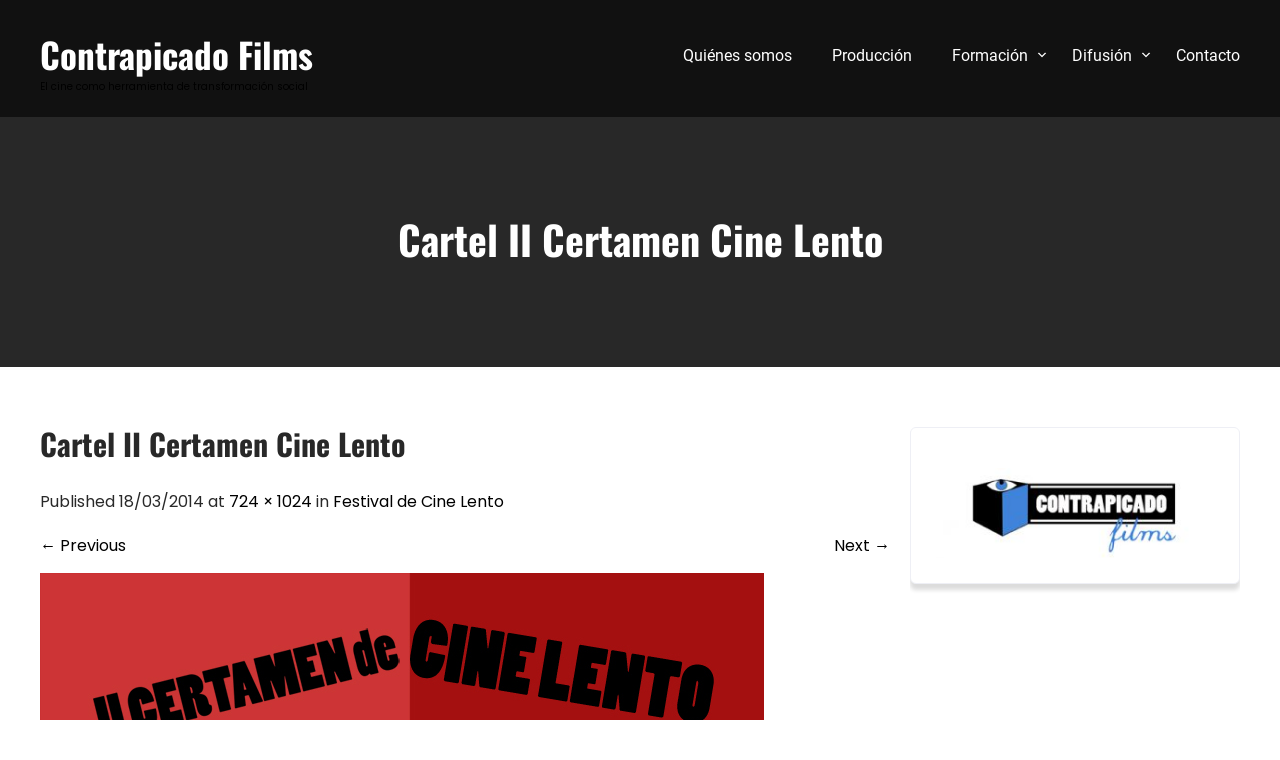

--- FILE ---
content_type: text/html; charset=UTF-8
request_url: https://contrapicado.es/festival-de-cine-lento/cartel-gala-ii-certamen-cine-lento-web/
body_size: 40173
content:
<!DOCTYPE html>
<html lang="es">
<head>
<meta charset="UTF-8">
<meta name="viewport" content="width=device-width, initial-scale=1">
<link rel="profile" href="http://gmpg.org/xfn/11">
	<link rel="pingback" href="https://contrapicado.es/xmlrpc.php">
<meta name='robots' content='index, follow, max-image-preview:large, max-snippet:-1, max-video-preview:-1' />
	<style>img:is([sizes="auto" i], [sizes^="auto," i]) { contain-intrinsic-size: 3000px 1500px }</style>
	
	<!-- This site is optimized with the Yoast SEO plugin v26.2 - https://yoast.com/wordpress/plugins/seo/ -->
	<title>Cartel II Certamen Cine Lento - Contrapicado Films</title>
	<link rel="canonical" href="https://contrapicado.es/festival-de-cine-lento/cartel-gala-ii-certamen-cine-lento-web/" />
	<meta property="og:locale" content="es_ES" />
	<meta property="og:type" content="article" />
	<meta property="og:title" content="Cartel II Certamen Cine Lento - Contrapicado Films" />
	<meta property="og:description" content="contrapicado, cine lento, cortometrajes, festival, guadalajara," />
	<meta property="og:url" content="https://contrapicado.es/festival-de-cine-lento/cartel-gala-ii-certamen-cine-lento-web/" />
	<meta property="og:site_name" content="Contrapicado Films" />
	<meta property="og:image" content="https://contrapicado.es/festival-de-cine-lento/cartel-gala-ii-certamen-cine-lento-web" />
	<meta property="og:image:width" content="724" />
	<meta property="og:image:height" content="1024" />
	<meta property="og:image:type" content="image/jpeg" />
	<script type="application/ld+json" class="yoast-schema-graph">{"@context":"https://schema.org","@graph":[{"@type":"WebPage","@id":"https://contrapicado.es/festival-de-cine-lento/cartel-gala-ii-certamen-cine-lento-web/","url":"https://contrapicado.es/festival-de-cine-lento/cartel-gala-ii-certamen-cine-lento-web/","name":"Cartel II Certamen Cine Lento - Contrapicado Films","isPartOf":{"@id":"https://contrapicado.es/#website"},"primaryImageOfPage":{"@id":"https://contrapicado.es/festival-de-cine-lento/cartel-gala-ii-certamen-cine-lento-web/#primaryimage"},"image":{"@id":"https://contrapicado.es/festival-de-cine-lento/cartel-gala-ii-certamen-cine-lento-web/#primaryimage"},"thumbnailUrl":"https://contrapicado.es/wp-content/uploads/2014/03/Cartel-Gala-II-Certamen-Cine-Lento-Web.jpg","datePublished":"2014-03-18T09:41:49+00:00","breadcrumb":{"@id":"https://contrapicado.es/festival-de-cine-lento/cartel-gala-ii-certamen-cine-lento-web/#breadcrumb"},"inLanguage":"es","potentialAction":[{"@type":"ReadAction","target":["https://contrapicado.es/festival-de-cine-lento/cartel-gala-ii-certamen-cine-lento-web/"]}]},{"@type":"ImageObject","inLanguage":"es","@id":"https://contrapicado.es/festival-de-cine-lento/cartel-gala-ii-certamen-cine-lento-web/#primaryimage","url":"https://contrapicado.es/wp-content/uploads/2014/03/Cartel-Gala-II-Certamen-Cine-Lento-Web.jpg","contentUrl":"https://contrapicado.es/wp-content/uploads/2014/03/Cartel-Gala-II-Certamen-Cine-Lento-Web.jpg","width":724,"height":1024},{"@type":"BreadcrumbList","@id":"https://contrapicado.es/festival-de-cine-lento/cartel-gala-ii-certamen-cine-lento-web/#breadcrumb","itemListElement":[{"@type":"ListItem","position":1,"name":"Portada","item":"https://contrapicado.es/"},{"@type":"ListItem","position":2,"name":"Festival de Cine Lento","item":"https://contrapicado.es/festival-de-cine-lento/"},{"@type":"ListItem","position":3,"name":"Cartel II Certamen Cine Lento"}]},{"@type":"WebSite","@id":"https://contrapicado.es/#website","url":"https://contrapicado.es/","name":"Contrapicado Films","description":"El cine como herramienta de transformación social","potentialAction":[{"@type":"SearchAction","target":{"@type":"EntryPoint","urlTemplate":"https://contrapicado.es/?s={search_term_string}"},"query-input":{"@type":"PropertyValueSpecification","valueRequired":true,"valueName":"search_term_string"}}],"inLanguage":"es"}]}</script>
	<!-- / Yoast SEO plugin. -->


<link rel="alternate" type="application/rss+xml" title="Contrapicado Films &raquo; Feed" href="https://contrapicado.es/feed/" />
<link rel="alternate" type="application/rss+xml" title="Contrapicado Films &raquo; Feed de los comentarios" href="https://contrapicado.es/comments/feed/" />
<link rel="alternate" type="application/rss+xml" title="Contrapicado Films &raquo; Comentario Cartel II Certamen Cine Lento del feed" href="https://contrapicado.es/festival-de-cine-lento/cartel-gala-ii-certamen-cine-lento-web/#main/feed/" />
<script type="text/javascript">
/* <![CDATA[ */
window._wpemojiSettings = {"baseUrl":"https:\/\/s.w.org\/images\/core\/emoji\/16.0.1\/72x72\/","ext":".png","svgUrl":"https:\/\/s.w.org\/images\/core\/emoji\/16.0.1\/svg\/","svgExt":".svg","source":{"concatemoji":"https:\/\/contrapicado.es\/wp-includes\/js\/wp-emoji-release.min.js?ver=5b1310cf05b2a65a9a5037d69462c010"}};
/*! This file is auto-generated */
!function(s,n){var o,i,e;function c(e){try{var t={supportTests:e,timestamp:(new Date).valueOf()};sessionStorage.setItem(o,JSON.stringify(t))}catch(e){}}function p(e,t,n){e.clearRect(0,0,e.canvas.width,e.canvas.height),e.fillText(t,0,0);var t=new Uint32Array(e.getImageData(0,0,e.canvas.width,e.canvas.height).data),a=(e.clearRect(0,0,e.canvas.width,e.canvas.height),e.fillText(n,0,0),new Uint32Array(e.getImageData(0,0,e.canvas.width,e.canvas.height).data));return t.every(function(e,t){return e===a[t]})}function u(e,t){e.clearRect(0,0,e.canvas.width,e.canvas.height),e.fillText(t,0,0);for(var n=e.getImageData(16,16,1,1),a=0;a<n.data.length;a++)if(0!==n.data[a])return!1;return!0}function f(e,t,n,a){switch(t){case"flag":return n(e,"\ud83c\udff3\ufe0f\u200d\u26a7\ufe0f","\ud83c\udff3\ufe0f\u200b\u26a7\ufe0f")?!1:!n(e,"\ud83c\udde8\ud83c\uddf6","\ud83c\udde8\u200b\ud83c\uddf6")&&!n(e,"\ud83c\udff4\udb40\udc67\udb40\udc62\udb40\udc65\udb40\udc6e\udb40\udc67\udb40\udc7f","\ud83c\udff4\u200b\udb40\udc67\u200b\udb40\udc62\u200b\udb40\udc65\u200b\udb40\udc6e\u200b\udb40\udc67\u200b\udb40\udc7f");case"emoji":return!a(e,"\ud83e\udedf")}return!1}function g(e,t,n,a){var r="undefined"!=typeof WorkerGlobalScope&&self instanceof WorkerGlobalScope?new OffscreenCanvas(300,150):s.createElement("canvas"),o=r.getContext("2d",{willReadFrequently:!0}),i=(o.textBaseline="top",o.font="600 32px Arial",{});return e.forEach(function(e){i[e]=t(o,e,n,a)}),i}function t(e){var t=s.createElement("script");t.src=e,t.defer=!0,s.head.appendChild(t)}"undefined"!=typeof Promise&&(o="wpEmojiSettingsSupports",i=["flag","emoji"],n.supports={everything:!0,everythingExceptFlag:!0},e=new Promise(function(e){s.addEventListener("DOMContentLoaded",e,{once:!0})}),new Promise(function(t){var n=function(){try{var e=JSON.parse(sessionStorage.getItem(o));if("object"==typeof e&&"number"==typeof e.timestamp&&(new Date).valueOf()<e.timestamp+604800&&"object"==typeof e.supportTests)return e.supportTests}catch(e){}return null}();if(!n){if("undefined"!=typeof Worker&&"undefined"!=typeof OffscreenCanvas&&"undefined"!=typeof URL&&URL.createObjectURL&&"undefined"!=typeof Blob)try{var e="postMessage("+g.toString()+"("+[JSON.stringify(i),f.toString(),p.toString(),u.toString()].join(",")+"));",a=new Blob([e],{type:"text/javascript"}),r=new Worker(URL.createObjectURL(a),{name:"wpTestEmojiSupports"});return void(r.onmessage=function(e){c(n=e.data),r.terminate(),t(n)})}catch(e){}c(n=g(i,f,p,u))}t(n)}).then(function(e){for(var t in e)n.supports[t]=e[t],n.supports.everything=n.supports.everything&&n.supports[t],"flag"!==t&&(n.supports.everythingExceptFlag=n.supports.everythingExceptFlag&&n.supports[t]);n.supports.everythingExceptFlag=n.supports.everythingExceptFlag&&!n.supports.flag,n.DOMReady=!1,n.readyCallback=function(){n.DOMReady=!0}}).then(function(){return e}).then(function(){var e;n.supports.everything||(n.readyCallback(),(e=n.source||{}).concatemoji?t(e.concatemoji):e.wpemoji&&e.twemoji&&(t(e.twemoji),t(e.wpemoji)))}))}((window,document),window._wpemojiSettings);
/* ]]> */
</script>
<link rel='stylesheet' id='skt-filmmaker-fonts-css' href='https://contrapicado.es/wp-content/fonts/cfcac6a1ab3aacc1a96fdafe420d6766.css?ver=20201110' type='text/css' media='all' />
<style id='wp-emoji-styles-inline-css' type='text/css'>

	img.wp-smiley, img.emoji {
		display: inline !important;
		border: none !important;
		box-shadow: none !important;
		height: 1em !important;
		width: 1em !important;
		margin: 0 0.07em !important;
		vertical-align: -0.1em !important;
		background: none !important;
		padding: 0 !important;
	}
</style>
<link rel='stylesheet' id='wp-block-library-css' href='https://contrapicado.es/wp-includes/css/dist/block-library/style.min.css?ver=5b1310cf05b2a65a9a5037d69462c010' type='text/css' media='all' />
<style id='classic-theme-styles-inline-css' type='text/css'>
/*! This file is auto-generated */
.wp-block-button__link{color:#fff;background-color:#32373c;border-radius:9999px;box-shadow:none;text-decoration:none;padding:calc(.667em + 2px) calc(1.333em + 2px);font-size:1.125em}.wp-block-file__button{background:#32373c;color:#fff;text-decoration:none}
</style>
<style id='global-styles-inline-css' type='text/css'>
:root{--wp--preset--aspect-ratio--square: 1;--wp--preset--aspect-ratio--4-3: 4/3;--wp--preset--aspect-ratio--3-4: 3/4;--wp--preset--aspect-ratio--3-2: 3/2;--wp--preset--aspect-ratio--2-3: 2/3;--wp--preset--aspect-ratio--16-9: 16/9;--wp--preset--aspect-ratio--9-16: 9/16;--wp--preset--color--black: #000000;--wp--preset--color--cyan-bluish-gray: #abb8c3;--wp--preset--color--white: #ffffff;--wp--preset--color--pale-pink: #f78da7;--wp--preset--color--vivid-red: #cf2e2e;--wp--preset--color--luminous-vivid-orange: #ff6900;--wp--preset--color--luminous-vivid-amber: #fcb900;--wp--preset--color--light-green-cyan: #7bdcb5;--wp--preset--color--vivid-green-cyan: #00d084;--wp--preset--color--pale-cyan-blue: #8ed1fc;--wp--preset--color--vivid-cyan-blue: #0693e3;--wp--preset--color--vivid-purple: #9b51e0;--wp--preset--gradient--vivid-cyan-blue-to-vivid-purple: linear-gradient(135deg,rgba(6,147,227,1) 0%,rgb(155,81,224) 100%);--wp--preset--gradient--light-green-cyan-to-vivid-green-cyan: linear-gradient(135deg,rgb(122,220,180) 0%,rgb(0,208,130) 100%);--wp--preset--gradient--luminous-vivid-amber-to-luminous-vivid-orange: linear-gradient(135deg,rgba(252,185,0,1) 0%,rgba(255,105,0,1) 100%);--wp--preset--gradient--luminous-vivid-orange-to-vivid-red: linear-gradient(135deg,rgba(255,105,0,1) 0%,rgb(207,46,46) 100%);--wp--preset--gradient--very-light-gray-to-cyan-bluish-gray: linear-gradient(135deg,rgb(238,238,238) 0%,rgb(169,184,195) 100%);--wp--preset--gradient--cool-to-warm-spectrum: linear-gradient(135deg,rgb(74,234,220) 0%,rgb(151,120,209) 20%,rgb(207,42,186) 40%,rgb(238,44,130) 60%,rgb(251,105,98) 80%,rgb(254,248,76) 100%);--wp--preset--gradient--blush-light-purple: linear-gradient(135deg,rgb(255,206,236) 0%,rgb(152,150,240) 100%);--wp--preset--gradient--blush-bordeaux: linear-gradient(135deg,rgb(254,205,165) 0%,rgb(254,45,45) 50%,rgb(107,0,62) 100%);--wp--preset--gradient--luminous-dusk: linear-gradient(135deg,rgb(255,203,112) 0%,rgb(199,81,192) 50%,rgb(65,88,208) 100%);--wp--preset--gradient--pale-ocean: linear-gradient(135deg,rgb(255,245,203) 0%,rgb(182,227,212) 50%,rgb(51,167,181) 100%);--wp--preset--gradient--electric-grass: linear-gradient(135deg,rgb(202,248,128) 0%,rgb(113,206,126) 100%);--wp--preset--gradient--midnight: linear-gradient(135deg,rgb(2,3,129) 0%,rgb(40,116,252) 100%);--wp--preset--font-size--small: 13px;--wp--preset--font-size--medium: 20px;--wp--preset--font-size--large: 36px;--wp--preset--font-size--x-large: 42px;--wp--preset--spacing--20: 0.44rem;--wp--preset--spacing--30: 0.67rem;--wp--preset--spacing--40: 1rem;--wp--preset--spacing--50: 1.5rem;--wp--preset--spacing--60: 2.25rem;--wp--preset--spacing--70: 3.38rem;--wp--preset--spacing--80: 5.06rem;--wp--preset--shadow--natural: 6px 6px 9px rgba(0, 0, 0, 0.2);--wp--preset--shadow--deep: 12px 12px 50px rgba(0, 0, 0, 0.4);--wp--preset--shadow--sharp: 6px 6px 0px rgba(0, 0, 0, 0.2);--wp--preset--shadow--outlined: 6px 6px 0px -3px rgba(255, 255, 255, 1), 6px 6px rgba(0, 0, 0, 1);--wp--preset--shadow--crisp: 6px 6px 0px rgba(0, 0, 0, 1);}:where(.is-layout-flex){gap: 0.5em;}:where(.is-layout-grid){gap: 0.5em;}body .is-layout-flex{display: flex;}.is-layout-flex{flex-wrap: wrap;align-items: center;}.is-layout-flex > :is(*, div){margin: 0;}body .is-layout-grid{display: grid;}.is-layout-grid > :is(*, div){margin: 0;}:where(.wp-block-columns.is-layout-flex){gap: 2em;}:where(.wp-block-columns.is-layout-grid){gap: 2em;}:where(.wp-block-post-template.is-layout-flex){gap: 1.25em;}:where(.wp-block-post-template.is-layout-grid){gap: 1.25em;}.has-black-color{color: var(--wp--preset--color--black) !important;}.has-cyan-bluish-gray-color{color: var(--wp--preset--color--cyan-bluish-gray) !important;}.has-white-color{color: var(--wp--preset--color--white) !important;}.has-pale-pink-color{color: var(--wp--preset--color--pale-pink) !important;}.has-vivid-red-color{color: var(--wp--preset--color--vivid-red) !important;}.has-luminous-vivid-orange-color{color: var(--wp--preset--color--luminous-vivid-orange) !important;}.has-luminous-vivid-amber-color{color: var(--wp--preset--color--luminous-vivid-amber) !important;}.has-light-green-cyan-color{color: var(--wp--preset--color--light-green-cyan) !important;}.has-vivid-green-cyan-color{color: var(--wp--preset--color--vivid-green-cyan) !important;}.has-pale-cyan-blue-color{color: var(--wp--preset--color--pale-cyan-blue) !important;}.has-vivid-cyan-blue-color{color: var(--wp--preset--color--vivid-cyan-blue) !important;}.has-vivid-purple-color{color: var(--wp--preset--color--vivid-purple) !important;}.has-black-background-color{background-color: var(--wp--preset--color--black) !important;}.has-cyan-bluish-gray-background-color{background-color: var(--wp--preset--color--cyan-bluish-gray) !important;}.has-white-background-color{background-color: var(--wp--preset--color--white) !important;}.has-pale-pink-background-color{background-color: var(--wp--preset--color--pale-pink) !important;}.has-vivid-red-background-color{background-color: var(--wp--preset--color--vivid-red) !important;}.has-luminous-vivid-orange-background-color{background-color: var(--wp--preset--color--luminous-vivid-orange) !important;}.has-luminous-vivid-amber-background-color{background-color: var(--wp--preset--color--luminous-vivid-amber) !important;}.has-light-green-cyan-background-color{background-color: var(--wp--preset--color--light-green-cyan) !important;}.has-vivid-green-cyan-background-color{background-color: var(--wp--preset--color--vivid-green-cyan) !important;}.has-pale-cyan-blue-background-color{background-color: var(--wp--preset--color--pale-cyan-blue) !important;}.has-vivid-cyan-blue-background-color{background-color: var(--wp--preset--color--vivid-cyan-blue) !important;}.has-vivid-purple-background-color{background-color: var(--wp--preset--color--vivid-purple) !important;}.has-black-border-color{border-color: var(--wp--preset--color--black) !important;}.has-cyan-bluish-gray-border-color{border-color: var(--wp--preset--color--cyan-bluish-gray) !important;}.has-white-border-color{border-color: var(--wp--preset--color--white) !important;}.has-pale-pink-border-color{border-color: var(--wp--preset--color--pale-pink) !important;}.has-vivid-red-border-color{border-color: var(--wp--preset--color--vivid-red) !important;}.has-luminous-vivid-orange-border-color{border-color: var(--wp--preset--color--luminous-vivid-orange) !important;}.has-luminous-vivid-amber-border-color{border-color: var(--wp--preset--color--luminous-vivid-amber) !important;}.has-light-green-cyan-border-color{border-color: var(--wp--preset--color--light-green-cyan) !important;}.has-vivid-green-cyan-border-color{border-color: var(--wp--preset--color--vivid-green-cyan) !important;}.has-pale-cyan-blue-border-color{border-color: var(--wp--preset--color--pale-cyan-blue) !important;}.has-vivid-cyan-blue-border-color{border-color: var(--wp--preset--color--vivid-cyan-blue) !important;}.has-vivid-purple-border-color{border-color: var(--wp--preset--color--vivid-purple) !important;}.has-vivid-cyan-blue-to-vivid-purple-gradient-background{background: var(--wp--preset--gradient--vivid-cyan-blue-to-vivid-purple) !important;}.has-light-green-cyan-to-vivid-green-cyan-gradient-background{background: var(--wp--preset--gradient--light-green-cyan-to-vivid-green-cyan) !important;}.has-luminous-vivid-amber-to-luminous-vivid-orange-gradient-background{background: var(--wp--preset--gradient--luminous-vivid-amber-to-luminous-vivid-orange) !important;}.has-luminous-vivid-orange-to-vivid-red-gradient-background{background: var(--wp--preset--gradient--luminous-vivid-orange-to-vivid-red) !important;}.has-very-light-gray-to-cyan-bluish-gray-gradient-background{background: var(--wp--preset--gradient--very-light-gray-to-cyan-bluish-gray) !important;}.has-cool-to-warm-spectrum-gradient-background{background: var(--wp--preset--gradient--cool-to-warm-spectrum) !important;}.has-blush-light-purple-gradient-background{background: var(--wp--preset--gradient--blush-light-purple) !important;}.has-blush-bordeaux-gradient-background{background: var(--wp--preset--gradient--blush-bordeaux) !important;}.has-luminous-dusk-gradient-background{background: var(--wp--preset--gradient--luminous-dusk) !important;}.has-pale-ocean-gradient-background{background: var(--wp--preset--gradient--pale-ocean) !important;}.has-electric-grass-gradient-background{background: var(--wp--preset--gradient--electric-grass) !important;}.has-midnight-gradient-background{background: var(--wp--preset--gradient--midnight) !important;}.has-small-font-size{font-size: var(--wp--preset--font-size--small) !important;}.has-medium-font-size{font-size: var(--wp--preset--font-size--medium) !important;}.has-large-font-size{font-size: var(--wp--preset--font-size--large) !important;}.has-x-large-font-size{font-size: var(--wp--preset--font-size--x-large) !important;}
:where(.wp-block-post-template.is-layout-flex){gap: 1.25em;}:where(.wp-block-post-template.is-layout-grid){gap: 1.25em;}
:where(.wp-block-columns.is-layout-flex){gap: 2em;}:where(.wp-block-columns.is-layout-grid){gap: 2em;}
:root :where(.wp-block-pullquote){font-size: 1.5em;line-height: 1.6;}
</style>
<link rel='stylesheet' id='foobox-free-min-css' href='https://contrapicado.es/wp-content/plugins/foobox-image-lightbox/free/css/foobox.free.min.css?ver=2.7.35' type='text/css' media='all' />
<link rel='stylesheet' id='skt-filmmaker-basic-style-css' href='https://contrapicado.es/wp-content/themes/skt-filmmaker/style.css?ver=5b1310cf05b2a65a9a5037d69462c010' type='text/css' media='all' />
<link rel='stylesheet' id='skt-filmmaker-main-style-css' href='https://contrapicado.es/wp-content/themes/skt-filmmaker/css/responsive.css?ver=5b1310cf05b2a65a9a5037d69462c010' type='text/css' media='all' />
<link rel='stylesheet' id='skt-filmmaker-editor-style-css' href='https://contrapicado.es/wp-content/themes/skt-filmmaker/editor-style.css?ver=5b1310cf05b2a65a9a5037d69462c010' type='text/css' media='all' />
<link rel='stylesheet' id='skt-filmmaker-base-style-css' href='https://contrapicado.es/wp-content/themes/skt-filmmaker/css/style_base.css?ver=5b1310cf05b2a65a9a5037d69462c010' type='text/css' media='all' />
<link rel='stylesheet' id='skt-filmmaker-custom-style-css' href='https://contrapicado.es/wp-content/themes/skt-filmmaker/css/skt-filmmaker-custom-style.css?ver=5b1310cf05b2a65a9a5037d69462c010' type='text/css' media='all' />
<style id='skt-filmmaker-custom-style-inline-css' type='text/css'>

					#sidebar ul li a:hover,
					.blog_lists h4 a:hover,
					.recent-post h6 a:hover,
					.recent-post a:hover,
					.design-by a,
					.postmeta a:hover,
					.tagcloud a,
					.blocksbox:hover h3,
					.rdmore a,
					.main-navigation ul li:hover a, .main-navigation ul li a:focus, .main-navigation ul li a:hover, .main-navigation ul li.current-menu-item a, .main-navigation ul li.current_page_item a,
					.copyright-txt a:hover, #footermenu li.current-menu-item a, #footermenu li.current_page_item a,
					.header-phone-number,
					#sidebar li a:hover,
					.main-navigation ul li ul li a
					{ 
						 color: #1e73be !important;
					}

					.pagination .nav-links span.current, .pagination .nav-links a:hover,
					#commentform input#submit:hover,
					.wpcf7 input[type='submit'],
					input.search-submit,
					.recent-post .morebtn:hover, 
					.read-more-btn,
					.woocommerce-product-search button[type='submit'],
					.head-info-area,
					.designs-thumb,
					.hometwo-block-button,
					.aboutmore,
					.service-thumb-box,
					.view-all-btn a:hover,
					.social-icons a:hover,
					.skt-header-quote-btn a:hover,
					.custom-cart-count
					{ 
					   background-color: #1e73be !important;
					}

					.titleborder span:after, .sticky{border-bottom-color: #1e73be !important;}
					.header{background-color:;}
					.copyright-txt{color:  !important;}	
					.main-navigation ul ul li a:hover, .main-navigation ul ul li a:focus {background-color: #1e73be !important;}			
				
</style>
<link rel='stylesheet' id='flick-css' href='https://contrapicado.es/wp-content/plugins/mailchimp/assets/css/flick/flick.css?ver=2.0.0' type='text/css' media='all' />
<link rel='stylesheet' id='mailchimp_sf_main_css-css' href='https://contrapicado.es/wp-content/plugins/mailchimp/assets/css/frontend.css?ver=2.0.0' type='text/css' media='all' />
<link rel='stylesheet' id='dashicons-css' href='https://contrapicado.es/wp-includes/css/dashicons.min.css?ver=5b1310cf05b2a65a9a5037d69462c010' type='text/css' media='all' />
<!--n2css--><!--n2js--><script type="text/javascript" id="nb-jquery" src="https://contrapicado.es/wp-includes/js/jquery/jquery.min.js?ver=3.7.1" id="jquery-core-js"></script>
<script type="text/javascript" src="https://contrapicado.es/wp-includes/js/jquery/jquery-migrate.min.js?ver=3.4.1" id="jquery-migrate-js"></script>
<script type="text/javascript" src="https://contrapicado.es/wp-content/themes/skt-filmmaker/js/custom.js?ver=5b1310cf05b2a65a9a5037d69462c010" id="skt-filmmaker-customscripts-js"></script>
<script type="text/javascript" id="foobox-free-min-js-before">
/* <![CDATA[ */
/* Run FooBox FREE (v2.7.35) */
var FOOBOX = window.FOOBOX = {
	ready: true,
	disableOthers: true,
	o: {wordpress: { enabled: true }, captions: { dataTitle: ["captionTitle","title","enviraCaption"], dataDesc: ["captionDesc","description"] }, rel: '', excludes:'.fbx-link,.nofoobox,.nolightbox,a[href*="pinterest.com/pin/create/button/"]', affiliate : { enabled: false }, error: "No se ha podido cargar el elemento"},
	selectors: [
		".gallery", ".wp-block-gallery", ".wp-caption", ".wp-block-image", "a:has(img[class*=wp-image-])", ".foobox"
	],
	pre: function( $ ){
		// Custom JavaScript (Pre)
		
	},
	post: function( $ ){
		// Custom JavaScript (Post)
		
		// Custom Captions Code
		
	},
	custom: function( $ ){
		// Custom Extra JS
		
	}
};
/* ]]> */
</script>
<script type="text/javascript" src="https://contrapicado.es/wp-content/plugins/foobox-image-lightbox/free/js/foobox.free.min.js?ver=2.7.35" id="foobox-free-min-js"></script>
<link rel="https://api.w.org/" href="https://contrapicado.es/wp-json/" /><link rel="alternate" title="JSON" type="application/json" href="https://contrapicado.es/wp-json/wp/v2/media/213" /><link rel="EditURI" type="application/rsd+xml" title="RSD" href="https://contrapicado.es/xmlrpc.php?rsd" />

<link rel='shortlink' href='https://contrapicado.es/?p=213' />
<link rel="alternate" title="oEmbed (JSON)" type="application/json+oembed" href="https://contrapicado.es/wp-json/oembed/1.0/embed?url=https%3A%2F%2Fcontrapicado.es%2Ffestival-de-cine-lento%2Fcartel-gala-ii-certamen-cine-lento-web%2F%23main" />
<link rel="alternate" title="oEmbed (XML)" type="text/xml+oembed" href="https://contrapicado.es/wp-json/oembed/1.0/embed?url=https%3A%2F%2Fcontrapicado.es%2Ffestival-de-cine-lento%2Fcartel-gala-ii-certamen-cine-lento-web%2F%23main&#038;format=xml" />
<style type="text/css">
			.aiovg-player {
				display: block;
				position: relative;
				padding-bottom: 56.25%;
				width: 100%;
				height: 0;	
				overflow: hidden;
			}
			
			.aiovg-player iframe,
			.aiovg-player .video-js,
			.aiovg-player .plyr {
				--plyr-color-main: #00b2ff;
				position: absolute;
				inset: 0;	
				margin: 0;
				padding: 0;
				width: 100%;
				height: 100%;
			}
		</style>    
	<style type="text/css">
		
	</style>
	<link rel="icon" href="https://contrapicado.es/wp-content/uploads/2015/01/Favicom-Contrapicado.png" sizes="32x32" />
<link rel="icon" href="https://contrapicado.es/wp-content/uploads/2015/01/Favicom-Contrapicado.png" sizes="192x192" />
<link rel="apple-touch-icon" href="https://contrapicado.es/wp-content/uploads/2015/01/Favicom-Contrapicado.png" />
<meta name="msapplication-TileImage" content="https://contrapicado.es/wp-content/uploads/2015/01/Favicom-Contrapicado.png" />
</head>
<body class="nb-3-3-8 nimble-no-local-data-skp__post_attachment_213 nimble-no-group-site-tmpl-skp__all_attachment attachment wp-singular attachment-template-default attachmentid-213 attachment-jpeg wp-theme-skt-filmmaker sek-hide-rc-badge">
<a class="skip-link screen-reader-text" href="#content_navigator">
Skip to content</a>
<div id="main-set">
<div class="header ">
	<div class="container">
    <div class="logo">
		        <div class="clear"></div>
		        <div id="logo-main">
        <a href="https://contrapicado.es/">
        <h2 class="site-title">Contrapicado Films</h2>
                <p class="site-description">El cine como herramienta de transformación social</p>                          
                </a>
        </div>
    </div> 
    <div class="heder-rightside">
    <div id="navigation"><nav id="site-navigation" class="main-navigation">
				<button type="button" class="menu-toggle">
					<span></span>
					<span></span>
					<span></span>
				</button>
		<ul id="primary" class="primary-menu menu"><li id="menu-item-27" class="menu-item menu-item-type-post_type menu-item-object-page menu-item-27"><a href="https://contrapicado.es/quienes-somos/">Quiénes somos</a></li>
<li id="menu-item-31" class="menu-item menu-item-type-post_type menu-item-object-page menu-item-31"><a href="https://contrapicado.es/produccion/">Producción</a></li>
<li id="menu-item-58" class="menu-item menu-item-type-post_type menu-item-object-page menu-item-has-children menu-item-58"><a href="https://contrapicado.es/formacion/">Formación</a>
<ul class="sub-menu">
	<li id="menu-item-7286" class="menu-item menu-item-type-post_type menu-item-object-page menu-item-7286"><a href="https://contrapicado.es/formacion/taller-de-estudio-de-grabacion/">Taller Estudio grabación</a></li>
	<li id="menu-item-7232" class="menu-item menu-item-type-post_type menu-item-object-page menu-item-7232"><a href="https://contrapicado.es/formacion/curso-diseno-de-posters/">Curso Diseño de posters</a></li>
	<li id="menu-item-7184" class="menu-item menu-item-type-post_type menu-item-object-page menu-item-7184"><a href="https://contrapicado.es/formacion/taller-intensivo-de-creacion-de-cortometrajes-y-piezas-audiovisuales/">Taller de Cortometrajes</a></li>
	<li id="menu-item-7064" class="menu-item menu-item-type-post_type menu-item-object-page menu-item-7064"><a href="https://contrapicado.es/formacion/curso-introduccion-a-la-direccion-de-actores/">Curso Dirección actores</a></li>
	<li id="menu-item-6761" class="menu-item menu-item-type-post_type menu-item-object-page menu-item-6761"><a href="https://contrapicado.es/formacion/curso-sentir-el-cine/">Curso Sentir el Cine</a></li>
</ul>
</li>
<li id="menu-item-73" class="menu-item menu-item-type-post_type menu-item-object-page menu-item-has-children menu-item-73"><a href="https://contrapicado.es/difusion/">Difusión</a>
<ul class="sub-menu">
	<li id="menu-item-6444" class="menu-item menu-item-type-post_type menu-item-object-page menu-item-6444"><a href="https://contrapicado.es/festival-de-cine-lento/">Festival de Cine Lento</a></li>
	<li id="menu-item-6440" class="menu-item menu-item-type-post_type menu-item-object-page menu-item-6440"><a href="https://contrapicado.es/difusion/cruzar-la-niebla/">Cruzar la Niebla</a></li>
	<li id="menu-item-6442" class="menu-item menu-item-type-post_type menu-item-object-page menu-item-6442"><a href="https://contrapicado.es/difusion/noche-bruja/">Noche Bruja</a></li>
	<li id="menu-item-6443" class="menu-item menu-item-type-post_type menu-item-object-page menu-item-6443"><a href="https://contrapicado.es/difusion/cine-y-cena/">Cine y Cena</a></li>
	<li id="menu-item-6441" class="menu-item menu-item-type-post_type menu-item-object-page menu-item-6441"><a href="https://contrapicado.es/difusion/historias-con-orgullo/">Historias con Orgullo</a></li>
	<li id="menu-item-6804" class="menu-item menu-item-type-post_type menu-item-object-page menu-item-6804"><a href="https://contrapicado.es/difusion/cineclub-cinema-paradiso/">Cineclub Cinema Paradiso</a></li>
</ul>
</li>
<li id="menu-item-23" class="menu-item menu-item-type-post_type menu-item-object-page menu-item-23"><a href="https://contrapicado.es/contacto/">Contacto</a></li>
</ul>			</nav></div>
                </div>
        <div class="clear"></div>
        </div> <!-- container -->     
  </div>
  <div class="clear"></div> 
  
  </div><!--main-set-->
        <div class="clear"></div>
      <div class="inner-banner-thumb">
      	    
        <div class="banner-container black-title"><h1>Cartel II Certamen Cine Lento</h1></div>
        <div class="clear"></div>
      </div>
      
    
  
    
  
  <div class="clear"></div> 
  <div class="container">
	<div id="content_navigator">
     <div class="page_content">
        <section class="site-main">
			                <article id="post-213" class="post-213 attachment type-attachment status-inherit hentry">
                    <header class="entry-header">
                        <h1 class="entry-title">Cartel II Certamen Cine Lento</h1>                        <div class="entry-meta">
                            Published 18/03/2014 at <a href="https://contrapicado.es/wp-content/uploads/2014/03/Cartel-Gala-II-Certamen-Cine-Lento-Web.jpg">724 &times; 1024</a> in <a href="https://contrapicado.es/festival-de-cine-lento/">Festival de Cine Lento</a>                        </div><!-- .entry-meta -->
                        <nav role="navigation" id="image-navigation" class="image-navigation">
                            <div class="nav-previous"><a href='https://contrapicado.es/festival-de-cine-lento/cartel-gala-iii-certamen-cine-lento-web/#main'><span class="meta-nav">&larr;</span> Previous</a></div>
                            <div class="nav-next"><a href='https://contrapicado.es/festival-de-cine-lento/cartel-gala-cine-lento-web/#main'>Next <span class="meta-nav">&rarr;</span></a></div>
                        </nav><!-- #image-navigation -->
                    </header><!-- .entry-header -->
                    <div class="entry-content">
                        <div class="entry-attachment">
                            <div class="attachment">
                                <a href="https://contrapicado.es/festival-de-cine-lento/cartel-gala-iii-certamen-cine-lento-web/#main" rel="attachment"><img width="724" height="1024" src="https://contrapicado.es/wp-content/uploads/2014/03/Cartel-Gala-II-Certamen-Cine-Lento-Web.jpg" class="attachment-1200x1200 size-1200x1200 no-lazy" alt="" decoding="async" fetchpriority="high" srcset="https://contrapicado.es/wp-content/uploads/2014/03/Cartel-Gala-II-Certamen-Cine-Lento-Web.jpg 724w, https://contrapicado.es/wp-content/uploads/2014/03/Cartel-Gala-II-Certamen-Cine-Lento-Web-212x300.jpg 212w, https://contrapicado.es/wp-content/uploads/2014/03/Cartel-Gala-II-Certamen-Cine-Lento-Web-127x180.jpg 127w" sizes="(max-width: 724px) 100vw, 724px" /></a>                            </div><!-- .attachment -->
                                                    </div><!-- .entry-attachment -->
                        <p>contrapicado, cine lento, cortometrajes, festival, guadalajara,</p>
                    </div><!-- .entry-content -->
                                    </article><!-- #post-## -->
                <div id="comments" class="comments-area">
		<div id="respond" class="comment-respond">
		<h3 id="reply-title" class="comment-reply-title">Deja una respuesta <small><a rel="nofollow" id="cancel-comment-reply-link" href="/festival-de-cine-lento/cartel-gala-ii-certamen-cine-lento-web/#respond" style="display:none;">Cancelar la respuesta</a></small></h3><p class="must-log-in">Lo siento, debes estar <a href="https://contrapicado.es/wp-login.php?redirect_to=https%3A%2F%2Fcontrapicado.es%2Ffestival-de-cine-lento%2Fcartel-gala-ii-certamen-cine-lento-web%2F%23main">conectado</a> para publicar un comentario.</p>	</div><!-- #respond -->
	</div><!-- #comments -->                    </section>
        <div id="sidebar">    
    <aside id="media_image-3" class="widget widget_media_image"><img width="300" height="97" src="https://contrapicado.es/wp-content/uploads/2020/02/Logo-Contrapicado-Cuadrado-2018-300x97.jpg" class="image wp-image-5212  attachment-medium size-medium no-lazy" alt="" style="max-width: 100%; height: auto;" decoding="async" loading="lazy" srcset="https://contrapicado.es/wp-content/uploads/2020/02/Logo-Contrapicado-Cuadrado-2018-300x97.jpg 300w, https://contrapicado.es/wp-content/uploads/2020/02/Logo-Contrapicado-Cuadrado-2018.jpg 400w" sizes="auto, (max-width: 300px) 100vw, 300px" /></aside>	
</div><!-- sidebar -->        <div class="clear"></div>
    </div>
    </div>
</div>
<div id="footer">
<div class="copyright-area">
<div class="footerarea">
    	<div class="container footer ftr-widg">
        	<div class="footer-row">
                        <div class="cols-3 widget-column-1">  
              <aside id="nav_menu-4" class="widget widget_nav_menu"><div class="menu-menu-legal-container"><ul id="menu-menu-legal" class="menu"><li id="menu-item-4398" class="menu-item menu-item-type-post_type menu-item-object-page menu-item-privacy-policy menu-item-4398"><a rel="privacy-policy" href="https://contrapicado.es/politica-de-privacidad/">Política de privacidad</a></li>
</ul></div></aside>            </div><!--end .widget-column-1-->                  
    		 
             
                 
              
            <div class="clear"></div>       
            </div>
        </div><!--end .container--> 
</div>
         
<div class="copyright-wrapper">
<div class="container">
     <div class="copyright-txt">
     	        Contrapicado Films Theme By <a href="https://www.sktthemes.org/product-category/music-artist/" target="_blank">
        SKT Music Themes        </a>
        </div>
     <div class="clear"></div>
</div>           
</div>
</div><!--end #copyright-area-->
</div>
<script type="speculationrules">
{"prefetch":[{"source":"document","where":{"and":[{"href_matches":"\/*"},{"not":{"href_matches":["\/wp-*.php","\/wp-admin\/*","\/wp-content\/uploads\/*","\/wp-content\/*","\/wp-content\/plugins\/*","\/wp-content\/themes\/skt-filmmaker\/*","\/*\\?(.+)"]}},{"not":{"selector_matches":"a[rel~=\"nofollow\"]"}},{"not":{"selector_matches":".no-prefetch, .no-prefetch a"}}]},"eagerness":"conservative"}]}
</script>
<style id='nimble-global-inline-style-inline-css' type='text/css'>
.nb-loc [data-sek-level], .nb-loc [data-sek-level] p, .nb-loc [data-sek-level] .sek-btn, .nb-loc [data-sek-level] button, .nb-loc [data-sek-level] input, .nb-loc [data-sek-level] select, .nb-loc [data-sek-level] optgroup, .nb-loc [data-sek-level] textarea, .nb-loc [data-sek-level] ul, .nb-loc [data-sek-level] ol, .nb-loc [data-sek-level] li{font-family:Helvetica Neue, Helvetica, Arial, sans-serif;font-size:14px;}.nb-loc [data-sek-level] .sek-module-inner a{color:#1e73be;}.nb-loc [data-sek-level] .sek-module-inner a:hover{color:#000000;}
</style>
<script type="text/javascript" id="skt-filmmaker-navigation-js-extra">
/* <![CDATA[ */
var sktfilmmakerScreenReaderText = {"expandMain":"Open main menu","collapseMain":"Close main menu","expandChild":"Expand submenu","collapseChild":"Collapse submenu"};
/* ]]> */
</script>
<script type="text/javascript" src="https://contrapicado.es/wp-content/themes/skt-filmmaker/js/navigation.js?ver=01062020" id="skt-filmmaker-navigation-js"></script>
<script type="text/javascript" src="https://contrapicado.es/wp-includes/js/comment-reply.min.js?ver=5b1310cf05b2a65a9a5037d69462c010" id="comment-reply-js" async="async" data-wp-strategy="async"></script>
<script type="text/javascript" src="https://contrapicado.es/wp-includes/js/jquery/jquery.form.min.js?ver=4.3.0" id="jquery-form-js"></script>
<script type="text/javascript" src="https://contrapicado.es/wp-includes/js/jquery/ui/core.min.js?ver=1.13.3" id="jquery-ui-core-js"></script>
<script type="text/javascript" src="https://contrapicado.es/wp-includes/js/jquery/ui/datepicker.min.js?ver=1.13.3" id="jquery-ui-datepicker-js"></script>
<script type="text/javascript" id="jquery-ui-datepicker-js-after">
/* <![CDATA[ */
jQuery(function(jQuery){jQuery.datepicker.setDefaults({"closeText":"Cerrar","currentText":"Hoy","monthNames":["enero","febrero","marzo","abril","mayo","junio","julio","agosto","septiembre","octubre","noviembre","diciembre"],"monthNamesShort":["Ene","Feb","Mar","Abr","May","Jun","Jul","Ago","Sep","Oct","Nov","Dic"],"nextText":"Siguiente","prevText":"Anterior","dayNames":["domingo","lunes","martes","mi\u00e9rcoles","jueves","viernes","s\u00e1bado"],"dayNamesShort":["Dom","Lun","Mar","Mi\u00e9","Jue","Vie","S\u00e1b"],"dayNamesMin":["D","L","M","X","J","V","S"],"dateFormat":"dd\/mm\/yy","firstDay":1,"isRTL":false});});
/* ]]> */
</script>
<script type="text/javascript" id="mailchimp_sf_main_js-js-extra">
/* <![CDATA[ */
var mailchimpSF = {"ajax_url":"https:\/\/contrapicado.es\/","phone_validation_error":"Please enter a valid phone number."};
/* ]]> */
</script>
<script type="text/javascript" src="https://contrapicado.es/wp-content/plugins/mailchimp/assets/js/mailchimp.js?ver=2.0.0" id="mailchimp_sf_main_js-js"></script>
	<script>
	/(trident|msie)/i.test(navigator.userAgent)&&document.getElementById&&window.addEventListener&&window.addEventListener("hashchange",function(){var t,e=location.hash.substring(1);/^[A-z0-9_-]+$/.test(e)&&(t=document.getElementById(e))&&(/^(?:a|select|input|button|textarea)$/i.test(t.tagName)||(t.tabIndex=-1),t.focus())},!1);
	</script>
	        <script type='text/javascript'>
			(function() {
				'use strict';
				
				/**
				 * Listen to the global player events.
				 */
				window.addEventListener( 'message', function( event ) {
					if ( event.origin != window.location.origin ) {
						return false;
					}

					if ( ! event.data.hasOwnProperty( 'message' ) ) {
						return false;
					}

					const iframes = document.querySelectorAll( '.aiovg-player iframe' );

					for ( let i = 0; i < iframes.length; i++ ) {
						const iframe = iframes[ i ];
						
						if ( event.source == iframe.contentWindow ) {
							continue;
						}

						if ( event.data.message == 'aiovg-cookie-consent' ) {
							const src = iframe.src;

							if ( src.indexOf( 'nocookie=1' ) == -1 ) {
								const url = new URL( src );

								const searchParams = url.searchParams;
								searchParams.set( 'nocookie', 1 );

                    			url.search = searchParams.toString();

								iframe.src = url.toString();
							}
						}

						if ( event.data.message == 'aiovg-video-playing' ) {
							iframe.contentWindow.postMessage({
								message: 'aiovg-video-pause' 
							}, window.location.origin );
						}
					}
				});

			})();
		</script>
        			<script type="text/javascript">
				jQuery.fn.prettyPhoto   = function () { return this; };
				jQuery.fn.fancybox      = function () { return this; };
				jQuery.fn.fancyZoom     = function () { return this; };
				jQuery.fn.colorbox      = function () { return this; };
				jQuery.fn.magnificPopup = function () { return this; };
			</script>
		</body>
</html>